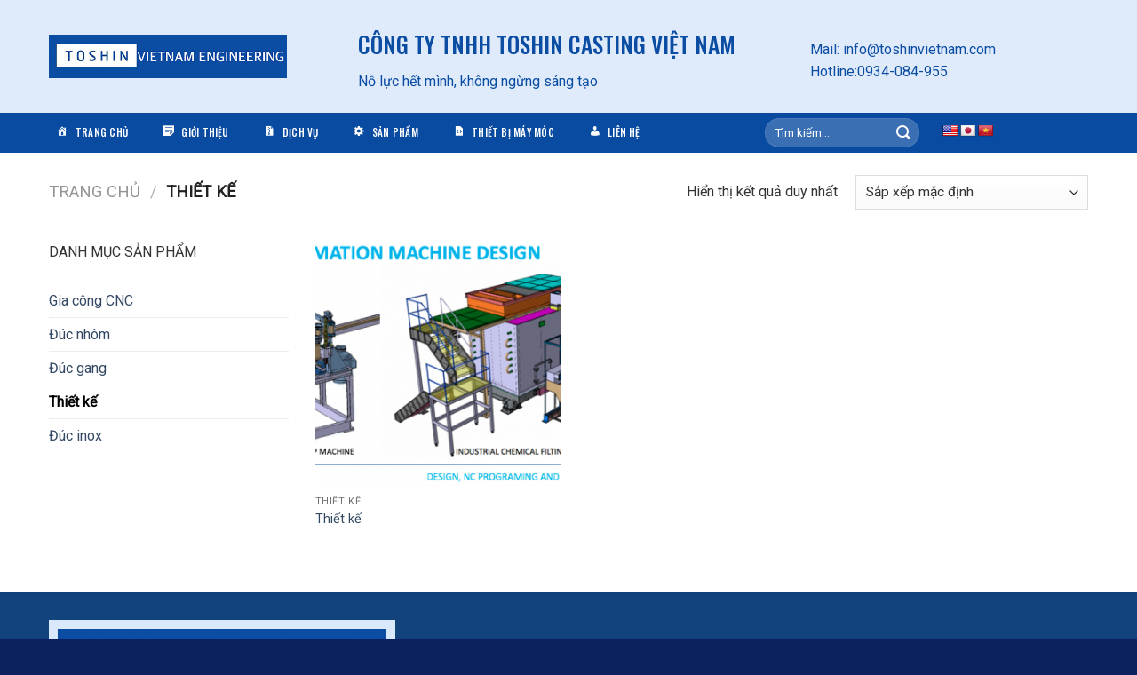

--- FILE ---
content_type: text/html; charset=UTF-8
request_url: https://toshinvietnamengineering.com/product-category/thiet-ke/
body_size: 13262
content:
<!DOCTYPE html>
<!--[if IE 9 ]> <html lang="vi" prefix="og: https://ogp.me/ns#" class="ie9 loading-site no-js"> <![endif]-->
<!--[if IE 8 ]> <html lang="vi" prefix="og: https://ogp.me/ns#" class="ie8 loading-site no-js"> <![endif]-->
<!--[if (gte IE 9)|!(IE)]><!--><html lang="vi" prefix="og: https://ogp.me/ns#" class="loading-site no-js"> <!--<![endif]-->
<head>
	<meta charset="UTF-8" />
	<link rel="profile" href="https://gmpg.org/xfn/11" />
	<link rel="pingback" href="https://toshinvietnamengineering.com/xmlrpc.php" />

	
<meta name="viewport" content="width=device-width, initial-scale=1, maximum-scale=1" />
<!-- Tối ưu hóa công cụ tìm kiếm bởi Rank Math - https://rankmath.com/ -->
<title>Thiết kế - CÔNG TY TNHH TOSHIN CASTING VN</title><link rel="preload" as="style" href="https://fonts.googleapis.com/css?family=Oswald%3Aregular%2C500%2C500%7CRoboto%3Aregular%2Cregular%7CDancing%20Script%3Aregular%2C400&#038;display=swap" /><link rel="stylesheet" href="https://fonts.googleapis.com/css?family=Oswald%3Aregular%2C500%2C500%7CRoboto%3Aregular%2Cregular%7CDancing%20Script%3Aregular%2C400&#038;display=swap" media="print" onload="this.media='all'" /><noscript><link rel="stylesheet" href="https://fonts.googleapis.com/css?family=Oswald%3Aregular%2C500%2C500%7CRoboto%3Aregular%2Cregular%7CDancing%20Script%3Aregular%2C400&#038;display=swap" /></noscript><link rel="stylesheet" href="https://toshinvietnamengineering.com/wp-content/cache/min/1/789d774b58d5fa56b6c807d69c1e529e.css" media="all" data-minify="1" />
<meta name="robots" content="index, follow, max-snippet:-1, max-video-preview:-1, max-image-preview:large"/>
<link rel="canonical" href="https://toshinvietnamengineering.com/product-category/thiet-ke/" />
<meta property="og:locale" content="vi_VN" />
<meta property="og:type" content="article" />
<meta property="og:title" content="Thiết kế - CÔNG TY TNHH TOSHIN CASTING VN" />
<meta property="og:url" content="https://toshinvietnamengineering.com/product-category/thiet-ke/" />
<meta property="og:site_name" content="CÔNG TY TNHH TOSHIN CASTING VN" />
<meta name="twitter:card" content="summary_large_image" />
<meta name="twitter:title" content="Thiết kế - CÔNG TY TNHH TOSHIN CASTING VN" />
<meta name="twitter:label1" content="Sản phẩm" />
<meta name="twitter:data1" content="1" />
<script type="application/ld+json" class="rank-math-schema">{"@context":"https://schema.org","@graph":[{"@type":"Organization","@id":"https://toshinvietnamengineering.com/#organization","name":"C\u00d4NG TY TNHH K\u1ef8 THU\u1eacT TOSHIN VI\u1ec6T NAM","url":"https://toshinvietnamengineering.com"},{"@type":"WebSite","@id":"https://toshinvietnamengineering.com/#website","url":"https://toshinvietnamengineering.com","name":"C\u00d4NG TY TNHH K\u1ef8 THU\u1eacT TOSHIN VI\u1ec6T NAM","publisher":{"@id":"https://toshinvietnamengineering.com/#organization"},"inLanguage":"vi"},{"@type":"CollectionPage","@id":"https://toshinvietnamengineering.com/product-category/thiet-ke/#webpage","url":"https://toshinvietnamengineering.com/product-category/thiet-ke/","name":"Thi\u1ebft k\u1ebf - C\u00d4NG TY TNHH TOSHIN CASTING VN","isPartOf":{"@id":"https://toshinvietnamengineering.com/#website"},"inLanguage":"vi"},{"@context":"https://schema.org/","@graph":[{"@type":"Product","name":"Thi\u1ebft k\u1ebf - C\u00d4NG TY TNHH TOSHIN CASTING VN","url":"https://toshinvietnamengineering.com/product/thiet-ke-may-va-linh-kien/","@id":"https://toshinvietnamengineering.com/product/thiet-ke-may-va-linh-kien/","description":"Thi\u1ebft k\u1ebf v\u00e0 gia c\u00f4ng c\u01a1 kh\u00ed theo y\u00eau c\u1ea7u: chi ti\u1ebft c\u01a1 kh\u00ed. Gia c\u00f4ng CNC ch\u00ednh x\u00e1c v\u00e0 \u0111\u00e1p \u1ee9ng n\u0103ng su\u1ea5t ph\u1ee5 v\u1ee5 kh\u00e1ch h\u00e0ng."}]}]}</script>
<!-- /Plugin SEO WordPress Rank Math -->

<link rel='dns-prefetch' href='//translate.google.com' />
<link rel='dns-prefetch' href='//use.fontawesome.com' />
<link rel='dns-prefetch' href='//fonts.googleapis.com' />
<link href='https://fonts.gstatic.com' crossorigin rel='preconnect' />
<link rel="alternate" type="application/rss+xml" title="Dòng thông tin CÔNG TY TNHH TOSHIN CASTING VN &raquo;" href="https://toshinvietnamengineering.com/feed/" />
<link rel="alternate" type="application/rss+xml" title="CÔNG TY TNHH TOSHIN CASTING VN &raquo; Dòng bình luận" href="https://toshinvietnamengineering.com/comments/feed/" />
<link rel="alternate" type="application/rss+xml" title="Nguồn cấp CÔNG TY TNHH TOSHIN CASTING VN &raquo; Thiết kế Danh mục" href="https://toshinvietnamengineering.com/product-category/thiet-ke/feed/" />
<style id='wp-img-auto-sizes-contain-inline-css' type='text/css'>
img:is([sizes=auto i],[sizes^="auto," i]){contain-intrinsic-size:3000px 1500px}
/*# sourceURL=wp-img-auto-sizes-contain-inline-css */
</style>


<style id='wp-emoji-styles-inline-css' type='text/css'>

	img.wp-smiley, img.emoji {
		display: inline !important;
		border: none !important;
		box-shadow: none !important;
		height: 1em !important;
		width: 1em !important;
		margin: 0 0.07em !important;
		vertical-align: -0.1em !important;
		background: none !important;
		padding: 0 !important;
	}
/*# sourceURL=wp-emoji-styles-inline-css */
</style>

<style id='global-styles-inline-css' type='text/css'>
:root{--wp--preset--aspect-ratio--square: 1;--wp--preset--aspect-ratio--4-3: 4/3;--wp--preset--aspect-ratio--3-4: 3/4;--wp--preset--aspect-ratio--3-2: 3/2;--wp--preset--aspect-ratio--2-3: 2/3;--wp--preset--aspect-ratio--16-9: 16/9;--wp--preset--aspect-ratio--9-16: 9/16;--wp--preset--color--black: #000000;--wp--preset--color--cyan-bluish-gray: #abb8c3;--wp--preset--color--white: #ffffff;--wp--preset--color--pale-pink: #f78da7;--wp--preset--color--vivid-red: #cf2e2e;--wp--preset--color--luminous-vivid-orange: #ff6900;--wp--preset--color--luminous-vivid-amber: #fcb900;--wp--preset--color--light-green-cyan: #7bdcb5;--wp--preset--color--vivid-green-cyan: #00d084;--wp--preset--color--pale-cyan-blue: #8ed1fc;--wp--preset--color--vivid-cyan-blue: #0693e3;--wp--preset--color--vivid-purple: #9b51e0;--wp--preset--gradient--vivid-cyan-blue-to-vivid-purple: linear-gradient(135deg,rgb(6,147,227) 0%,rgb(155,81,224) 100%);--wp--preset--gradient--light-green-cyan-to-vivid-green-cyan: linear-gradient(135deg,rgb(122,220,180) 0%,rgb(0,208,130) 100%);--wp--preset--gradient--luminous-vivid-amber-to-luminous-vivid-orange: linear-gradient(135deg,rgb(252,185,0) 0%,rgb(255,105,0) 100%);--wp--preset--gradient--luminous-vivid-orange-to-vivid-red: linear-gradient(135deg,rgb(255,105,0) 0%,rgb(207,46,46) 100%);--wp--preset--gradient--very-light-gray-to-cyan-bluish-gray: linear-gradient(135deg,rgb(238,238,238) 0%,rgb(169,184,195) 100%);--wp--preset--gradient--cool-to-warm-spectrum: linear-gradient(135deg,rgb(74,234,220) 0%,rgb(151,120,209) 20%,rgb(207,42,186) 40%,rgb(238,44,130) 60%,rgb(251,105,98) 80%,rgb(254,248,76) 100%);--wp--preset--gradient--blush-light-purple: linear-gradient(135deg,rgb(255,206,236) 0%,rgb(152,150,240) 100%);--wp--preset--gradient--blush-bordeaux: linear-gradient(135deg,rgb(254,205,165) 0%,rgb(254,45,45) 50%,rgb(107,0,62) 100%);--wp--preset--gradient--luminous-dusk: linear-gradient(135deg,rgb(255,203,112) 0%,rgb(199,81,192) 50%,rgb(65,88,208) 100%);--wp--preset--gradient--pale-ocean: linear-gradient(135deg,rgb(255,245,203) 0%,rgb(182,227,212) 50%,rgb(51,167,181) 100%);--wp--preset--gradient--electric-grass: linear-gradient(135deg,rgb(202,248,128) 0%,rgb(113,206,126) 100%);--wp--preset--gradient--midnight: linear-gradient(135deg,rgb(2,3,129) 0%,rgb(40,116,252) 100%);--wp--preset--font-size--small: 13px;--wp--preset--font-size--medium: 20px;--wp--preset--font-size--large: 36px;--wp--preset--font-size--x-large: 42px;--wp--preset--spacing--20: 0.44rem;--wp--preset--spacing--30: 0.67rem;--wp--preset--spacing--40: 1rem;--wp--preset--spacing--50: 1.5rem;--wp--preset--spacing--60: 2.25rem;--wp--preset--spacing--70: 3.38rem;--wp--preset--spacing--80: 5.06rem;--wp--preset--shadow--natural: 6px 6px 9px rgba(0, 0, 0, 0.2);--wp--preset--shadow--deep: 12px 12px 50px rgba(0, 0, 0, 0.4);--wp--preset--shadow--sharp: 6px 6px 0px rgba(0, 0, 0, 0.2);--wp--preset--shadow--outlined: 6px 6px 0px -3px rgb(255, 255, 255), 6px 6px rgb(0, 0, 0);--wp--preset--shadow--crisp: 6px 6px 0px rgb(0, 0, 0);}:where(.is-layout-flex){gap: 0.5em;}:where(.is-layout-grid){gap: 0.5em;}body .is-layout-flex{display: flex;}.is-layout-flex{flex-wrap: wrap;align-items: center;}.is-layout-flex > :is(*, div){margin: 0;}body .is-layout-grid{display: grid;}.is-layout-grid > :is(*, div){margin: 0;}:where(.wp-block-columns.is-layout-flex){gap: 2em;}:where(.wp-block-columns.is-layout-grid){gap: 2em;}:where(.wp-block-post-template.is-layout-flex){gap: 1.25em;}:where(.wp-block-post-template.is-layout-grid){gap: 1.25em;}.has-black-color{color: var(--wp--preset--color--black) !important;}.has-cyan-bluish-gray-color{color: var(--wp--preset--color--cyan-bluish-gray) !important;}.has-white-color{color: var(--wp--preset--color--white) !important;}.has-pale-pink-color{color: var(--wp--preset--color--pale-pink) !important;}.has-vivid-red-color{color: var(--wp--preset--color--vivid-red) !important;}.has-luminous-vivid-orange-color{color: var(--wp--preset--color--luminous-vivid-orange) !important;}.has-luminous-vivid-amber-color{color: var(--wp--preset--color--luminous-vivid-amber) !important;}.has-light-green-cyan-color{color: var(--wp--preset--color--light-green-cyan) !important;}.has-vivid-green-cyan-color{color: var(--wp--preset--color--vivid-green-cyan) !important;}.has-pale-cyan-blue-color{color: var(--wp--preset--color--pale-cyan-blue) !important;}.has-vivid-cyan-blue-color{color: var(--wp--preset--color--vivid-cyan-blue) !important;}.has-vivid-purple-color{color: var(--wp--preset--color--vivid-purple) !important;}.has-black-background-color{background-color: var(--wp--preset--color--black) !important;}.has-cyan-bluish-gray-background-color{background-color: var(--wp--preset--color--cyan-bluish-gray) !important;}.has-white-background-color{background-color: var(--wp--preset--color--white) !important;}.has-pale-pink-background-color{background-color: var(--wp--preset--color--pale-pink) !important;}.has-vivid-red-background-color{background-color: var(--wp--preset--color--vivid-red) !important;}.has-luminous-vivid-orange-background-color{background-color: var(--wp--preset--color--luminous-vivid-orange) !important;}.has-luminous-vivid-amber-background-color{background-color: var(--wp--preset--color--luminous-vivid-amber) !important;}.has-light-green-cyan-background-color{background-color: var(--wp--preset--color--light-green-cyan) !important;}.has-vivid-green-cyan-background-color{background-color: var(--wp--preset--color--vivid-green-cyan) !important;}.has-pale-cyan-blue-background-color{background-color: var(--wp--preset--color--pale-cyan-blue) !important;}.has-vivid-cyan-blue-background-color{background-color: var(--wp--preset--color--vivid-cyan-blue) !important;}.has-vivid-purple-background-color{background-color: var(--wp--preset--color--vivid-purple) !important;}.has-black-border-color{border-color: var(--wp--preset--color--black) !important;}.has-cyan-bluish-gray-border-color{border-color: var(--wp--preset--color--cyan-bluish-gray) !important;}.has-white-border-color{border-color: var(--wp--preset--color--white) !important;}.has-pale-pink-border-color{border-color: var(--wp--preset--color--pale-pink) !important;}.has-vivid-red-border-color{border-color: var(--wp--preset--color--vivid-red) !important;}.has-luminous-vivid-orange-border-color{border-color: var(--wp--preset--color--luminous-vivid-orange) !important;}.has-luminous-vivid-amber-border-color{border-color: var(--wp--preset--color--luminous-vivid-amber) !important;}.has-light-green-cyan-border-color{border-color: var(--wp--preset--color--light-green-cyan) !important;}.has-vivid-green-cyan-border-color{border-color: var(--wp--preset--color--vivid-green-cyan) !important;}.has-pale-cyan-blue-border-color{border-color: var(--wp--preset--color--pale-cyan-blue) !important;}.has-vivid-cyan-blue-border-color{border-color: var(--wp--preset--color--vivid-cyan-blue) !important;}.has-vivid-purple-border-color{border-color: var(--wp--preset--color--vivid-purple) !important;}.has-vivid-cyan-blue-to-vivid-purple-gradient-background{background: var(--wp--preset--gradient--vivid-cyan-blue-to-vivid-purple) !important;}.has-light-green-cyan-to-vivid-green-cyan-gradient-background{background: var(--wp--preset--gradient--light-green-cyan-to-vivid-green-cyan) !important;}.has-luminous-vivid-amber-to-luminous-vivid-orange-gradient-background{background: var(--wp--preset--gradient--luminous-vivid-amber-to-luminous-vivid-orange) !important;}.has-luminous-vivid-orange-to-vivid-red-gradient-background{background: var(--wp--preset--gradient--luminous-vivid-orange-to-vivid-red) !important;}.has-very-light-gray-to-cyan-bluish-gray-gradient-background{background: var(--wp--preset--gradient--very-light-gray-to-cyan-bluish-gray) !important;}.has-cool-to-warm-spectrum-gradient-background{background: var(--wp--preset--gradient--cool-to-warm-spectrum) !important;}.has-blush-light-purple-gradient-background{background: var(--wp--preset--gradient--blush-light-purple) !important;}.has-blush-bordeaux-gradient-background{background: var(--wp--preset--gradient--blush-bordeaux) !important;}.has-luminous-dusk-gradient-background{background: var(--wp--preset--gradient--luminous-dusk) !important;}.has-pale-ocean-gradient-background{background: var(--wp--preset--gradient--pale-ocean) !important;}.has-electric-grass-gradient-background{background: var(--wp--preset--gradient--electric-grass) !important;}.has-midnight-gradient-background{background: var(--wp--preset--gradient--midnight) !important;}.has-small-font-size{font-size: var(--wp--preset--font-size--small) !important;}.has-medium-font-size{font-size: var(--wp--preset--font-size--medium) !important;}.has-large-font-size{font-size: var(--wp--preset--font-size--large) !important;}.has-x-large-font-size{font-size: var(--wp--preset--font-size--x-large) !important;}
/*# sourceURL=global-styles-inline-css */
</style>

<style id='classic-theme-styles-inline-css' type='text/css'>
/*! This file is auto-generated */
.wp-block-button__link{color:#fff;background-color:#32373c;border-radius:9999px;box-shadow:none;text-decoration:none;padding:calc(.667em + 2px) calc(1.333em + 2px);font-size:1.125em}.wp-block-file__button{background:#32373c;color:#fff;text-decoration:none}
/*# sourceURL=/wp-includes/css/classic-themes.min.css */
</style>
<style id='font-awesome-svg-styles-default-inline-css' type='text/css'>
.svg-inline--fa {
  display: inline-block;
  height: 1em;
  overflow: visible;
  vertical-align: -.125em;
}
/*# sourceURL=font-awesome-svg-styles-default-inline-css */
</style>

<style id='font-awesome-svg-styles-inline-css' type='text/css'>
   .wp-block-font-awesome-icon svg::before,
   .wp-rich-text-font-awesome-icon svg::before {content: unset;}
/*# sourceURL=font-awesome-svg-styles-inline-css */
</style>


<style id='woocommerce-inline-inline-css' type='text/css'>
.woocommerce form .form-row .required { visibility: visible; }
/*# sourceURL=woocommerce-inline-inline-css */
</style>







<style id='font-awesome-official-v4shim-inline-css' type='text/css'>
@font-face {
font-family: "FontAwesome";
font-display: block;
src: url("https://use.fontawesome.com/releases/v5.15.2/webfonts/fa-brands-400.eot"),
		url("https://use.fontawesome.com/releases/v5.15.2/webfonts/fa-brands-400.eot?#iefix") format("embedded-opentype"),
		url("https://use.fontawesome.com/releases/v5.15.2/webfonts/fa-brands-400.woff2") format("woff2"),
		url("https://use.fontawesome.com/releases/v5.15.2/webfonts/fa-brands-400.woff") format("woff"),
		url("https://use.fontawesome.com/releases/v5.15.2/webfonts/fa-brands-400.ttf") format("truetype"),
		url("https://use.fontawesome.com/releases/v5.15.2/webfonts/fa-brands-400.svg#fontawesome") format("svg");
}

@font-face {
font-family: "FontAwesome";
font-display: block;
src: url("https://use.fontawesome.com/releases/v5.15.2/webfonts/fa-solid-900.eot"),
		url("https://use.fontawesome.com/releases/v5.15.2/webfonts/fa-solid-900.eot?#iefix") format("embedded-opentype"),
		url("https://use.fontawesome.com/releases/v5.15.2/webfonts/fa-solid-900.woff2") format("woff2"),
		url("https://use.fontawesome.com/releases/v5.15.2/webfonts/fa-solid-900.woff") format("woff"),
		url("https://use.fontawesome.com/releases/v5.15.2/webfonts/fa-solid-900.ttf") format("truetype"),
		url("https://use.fontawesome.com/releases/v5.15.2/webfonts/fa-solid-900.svg#fontawesome") format("svg");
}

@font-face {
font-family: "FontAwesome";
font-display: block;
src: url("https://use.fontawesome.com/releases/v5.15.2/webfonts/fa-regular-400.eot"),
		url("https://use.fontawesome.com/releases/v5.15.2/webfonts/fa-regular-400.eot?#iefix") format("embedded-opentype"),
		url("https://use.fontawesome.com/releases/v5.15.2/webfonts/fa-regular-400.woff2") format("woff2"),
		url("https://use.fontawesome.com/releases/v5.15.2/webfonts/fa-regular-400.woff") format("woff"),
		url("https://use.fontawesome.com/releases/v5.15.2/webfonts/fa-regular-400.ttf") format("truetype"),
		url("https://use.fontawesome.com/releases/v5.15.2/webfonts/fa-regular-400.svg#fontawesome") format("svg");
unicode-range: U+F004-F005,U+F007,U+F017,U+F022,U+F024,U+F02E,U+F03E,U+F044,U+F057-F059,U+F06E,U+F070,U+F075,U+F07B-F07C,U+F080,U+F086,U+F089,U+F094,U+F09D,U+F0A0,U+F0A4-F0A7,U+F0C5,U+F0C7-F0C8,U+F0E0,U+F0EB,U+F0F3,U+F0F8,U+F0FE,U+F111,U+F118-F11A,U+F11C,U+F133,U+F144,U+F146,U+F14A,U+F14D-F14E,U+F150-F152,U+F15B-F15C,U+F164-F165,U+F185-F186,U+F191-F192,U+F1AD,U+F1C1-F1C9,U+F1CD,U+F1D8,U+F1E3,U+F1EA,U+F1F6,U+F1F9,U+F20A,U+F247-F249,U+F24D,U+F254-F25B,U+F25D,U+F267,U+F271-F274,U+F279,U+F28B,U+F28D,U+F2B5-F2B6,U+F2B9,U+F2BB,U+F2BD,U+F2C1-F2C2,U+F2D0,U+F2D2,U+F2DC,U+F2ED,U+F328,U+F358-F35B,U+F3A5,U+F3D1,U+F410,U+F4AD;
}
/*# sourceURL=font-awesome-official-v4shim-inline-css */
</style>
<script type="text/javascript" src="https://toshinvietnamengineering.com/wp-includes/js/jquery/jquery.min.js?ver=3.7.1" id="jquery-core-js"></script>


<script type="text/javascript" id="wc-add-to-cart-js-extra">
/* <![CDATA[ */
var wc_add_to_cart_params = {"ajax_url":"/wp-admin/admin-ajax.php","wc_ajax_url":"/?wc-ajax=%%endpoint%%","i18n_view_cart":"Xem gi\u1ecf h\u00e0ng","cart_url":"https://toshinvietnamengineering.com/cart/","is_cart":"","cart_redirect_after_add":"no"};
//# sourceURL=wc-add-to-cart-js-extra
/* ]]> */
</script>


<script type="text/javascript" id="woocommerce-js-extra">
/* <![CDATA[ */
var woocommerce_params = {"ajax_url":"/wp-admin/admin-ajax.php","wc_ajax_url":"/?wc-ajax=%%endpoint%%","i18n_password_show":"Hi\u1ec3n th\u1ecb m\u1eadt kh\u1ea9u","i18n_password_hide":"\u1ea8n m\u1eadt kh\u1ea9u"};
//# sourceURL=woocommerce-js-extra
/* ]]> */
</script>

<link rel="https://api.w.org/" href="https://toshinvietnamengineering.com/wp-json/" /><link rel="alternate" title="JSON" type="application/json" href="https://toshinvietnamengineering.com/wp-json/wp/v2/product_cat/21" /><link rel="EditURI" type="application/rsd+xml" title="RSD" href="https://toshinvietnamengineering.com/xmlrpc.php?rsd" />
<meta name="generator" content="WordPress 6.9" />
<style>p.hello{font-size:12px;color:darkgray;}#google_language_translator,#flags{text-align:left;}#google_language_translator{clear:both;}#flags{width:165px;}#flags a{display:inline-block;margin-right:2px;}#google_language_translator a{display:none!important;}div.skiptranslate.goog-te-gadget{display:inline!important;}.goog-te-gadget{color:transparent!important;}.goog-te-gadget{font-size:0px!important;}.goog-branding{display:none;}.goog-tooltip{display: none!important;}.goog-tooltip:hover{display: none!important;}.goog-text-highlight{background-color:transparent!important;border:none!important;box-shadow:none!important;}#google_language_translator{display:none;}#google_language_translator select.goog-te-combo{color:#32373c;}div.skiptranslate{display:none!important;}body{top:0px!important;}#goog-gt-{display:none!important;}font font{background-color:transparent!important;box-shadow:none!important;position:initial!important;}#glt-translate-trigger{left:20px;right:auto;}#glt-translate-trigger > span{color:#ffffff;}#glt-translate-trigger{background:#f89406;}.goog-te-gadget .goog-te-combo{width:100%;}</style><style>.bg{opacity: 0; transition: opacity 1s; -webkit-transition: opacity 1s;} .bg-loaded{opacity: 1;}</style><!--[if IE]><link rel="stylesheet" type="text/css" href="https://toshinvietnamengineering.com/wp-content/themes/flatsome/assets/css/ie-fallback.css"><script src="//cdnjs.cloudflare.com/ajax/libs/html5shiv/3.6.1/html5shiv.js"></script><script>var head = document.getElementsByTagName('head')[0],style = document.createElement('style');style.type = 'text/css';style.styleSheet.cssText = ':before,:after{content:none !important';head.appendChild(style);setTimeout(function(){head.removeChild(style);}, 0);</script><script src="https://toshinvietnamengineering.com/wp-content/themes/flatsome/assets/libs/ie-flexibility.js"></script><![endif]-->	<noscript><style>.woocommerce-product-gallery{ opacity: 1 !important; }</style></noscript>
	<link rel="icon" href="https://toshinvietnamengineering.com/wp-content/uploads/2021/03/cropped-logotoshin-32x32.jpg" sizes="32x32" />
<link rel="icon" href="https://toshinvietnamengineering.com/wp-content/uploads/2021/03/cropped-logotoshin-192x192.jpg" sizes="192x192" />
<link rel="apple-touch-icon" href="https://toshinvietnamengineering.com/wp-content/uploads/2021/03/cropped-logotoshin-180x180.jpg" />
<meta name="msapplication-TileImage" content="https://toshinvietnamengineering.com/wp-content/uploads/2021/03/cropped-logotoshin-270x270.jpg" />
<style id="custom-css" type="text/css">:root {--primary-color: #446084;}.header-main{height: 127px}#logo img{max-height: 127px}#logo{width:268px;}.header-bottom{min-height: 45px}.header-top{min-height: 30px}.transparent .header-main{height: 90px}.transparent #logo img{max-height: 90px}.has-transparent + .page-title:first-of-type,.has-transparent + #main > .page-title,.has-transparent + #main > div > .page-title,.has-transparent + #main .page-header-wrapper:first-of-type .page-title{padding-top: 140px;}.header.show-on-scroll,.stuck .header-main{height:70px!important}.stuck #logo img{max-height: 70px!important}.header-bg-color, .header-wrapper {background-color: #dfebfa}.header-bottom {background-color: #094ba1}.header-bottom-nav > li > a{line-height: 45px }@media (max-width: 549px) {.header-main{height: 70px}#logo img{max-height: 70px}}body{font-size: 100%;}@media screen and (max-width: 549px){body{font-size: 100%;}}body{font-family:"Roboto", sans-serif}body{font-weight: 0}body{color: #333333}.nav > li > a {font-family:"Oswald", sans-serif;}.mobile-sidebar-levels-2 .nav > li > ul > li > a {font-family:"Oswald", sans-serif;}.nav > li > a {font-weight: 500;}.mobile-sidebar-levels-2 .nav > li > ul > li > a {font-weight: 500;}h1,h2,h3,h4,h5,h6,.heading-font, .off-canvas-center .nav-sidebar.nav-vertical > li > a{font-family: "Oswald", sans-serif;}h1,h2,h3,h4,h5,h6,.heading-font,.banner h1,.banner h2{font-weight: 500;}h1,h2,h3,h4,h5,h6,.heading-font{color: #000000;}.alt-font{font-family: "Dancing Script", sans-serif;}.alt-font{font-weight: 400!important;}.header:not(.transparent) .header-bottom-nav.nav > li > a{color: #ffffff;}.header:not(.transparent) .header-bottom-nav.nav > li > a:hover,.header:not(.transparent) .header-bottom-nav.nav > li.active > a,.header:not(.transparent) .header-bottom-nav.nav > li.current > a,.header:not(.transparent) .header-bottom-nav.nav > li > a.active,.header:not(.transparent) .header-bottom-nav.nav > li > a.current{color: #ffffff;}.header-bottom-nav.nav-line-bottom > li > a:before,.header-bottom-nav.nav-line-grow > li > a:before,.header-bottom-nav.nav-line > li > a:before,.header-bottom-nav.nav-box > li > a:hover,.header-bottom-nav.nav-box > li.active > a,.header-bottom-nav.nav-pills > li > a:hover,.header-bottom-nav.nav-pills > li.active > a{color:#FFF!important;background-color: #ffffff;}@media screen and (min-width: 550px){.products .box-vertical .box-image{min-width: 300px!important;width: 300px!important;}}.footer-2{background-color: #12437d}.absolute-footer, html{background-color: #0c2160}/* Custom CSS */.container-width, .full-width .ubermenu-nav, .container, .row {max-width: 1200px;}.row.row-collapse {max-width: 1200px;}.row.row-small {max-width: 1200px;}.row.row-large {max-width: 1200px;}.label-new.menu-item > a:after{content:"New";}.label-hot.menu-item > a:after{content:"Hot";}.label-sale.menu-item > a:after{content:"Sale";}.label-popular.menu-item > a:after{content:"Popular";}</style><noscript><style id="rocket-lazyload-nojs-css">.rll-youtube-player, [data-lazy-src]{display:none !important;}</style></noscript>
</head>

<body data-rsssl=1 class="archive tax-product_cat term-thiet-ke term-21 wp-theme-flatsome wp-child-theme-flatsome-child theme-flatsome woocommerce woocommerce-page woocommerce-no-js lightbox nav-dropdown-has-arrow nav-dropdown-has-shadow nav-dropdown-has-border">


<a class="skip-link screen-reader-text" href="#main">Skip to content</a>

<div id="wrapper">

	
	<header id="header" class="header ">
		<div class="header-wrapper">
			<div id="masthead" class="header-main hide-for-sticky">
      <div class="header-inner flex-row container logo-left medium-logo-center" role="navigation">

          <!-- Logo -->
          <div id="logo" class="flex-col logo">
            <!-- Header logo -->
<a href="https://toshinvietnamengineering.com/" title="CÔNG TY TNHH TOSHIN CASTING VN" rel="home">
    <img width="268" height="127" src="data:image/svg+xml,%3Csvg%20xmlns='http://www.w3.org/2000/svg'%20viewBox='0%200%20268%20127'%3E%3C/svg%3E" class="header_logo header-logo" alt="CÔNG TY TNHH TOSHIN CASTING VN" data-lazy-src="https://toshinvietnamengineering.com/wp-content/uploads/2021/03/logotoshin.jpg"/><noscript><img width="268" height="127" src="https://toshinvietnamengineering.com/wp-content/uploads/2021/03/logotoshin.jpg" class="header_logo header-logo" alt="CÔNG TY TNHH TOSHIN CASTING VN"/></noscript><img  width="268" height="127" src="data:image/svg+xml,%3Csvg%20xmlns='http://www.w3.org/2000/svg'%20viewBox='0%200%20268%20127'%3E%3C/svg%3E" class="header-logo-dark" alt="CÔNG TY TNHH TOSHIN CASTING VN" data-lazy-src="https://toshinvietnamengineering.com/wp-content/uploads/2021/03/logotoshin.jpg"/><noscript><img  width="268" height="127" src="https://toshinvietnamengineering.com/wp-content/uploads/2021/03/logotoshin.jpg" class="header-logo-dark" alt="CÔNG TY TNHH TOSHIN CASTING VN"/></noscript></a>
          </div>

          <!-- Mobile Left Elements -->
          <div class="flex-col show-for-medium flex-left">
            <ul class="mobile-nav nav nav-left ">
              <li class="nav-icon has-icon">
  		<a href="#" data-open="#main-menu" data-pos="left" data-bg="main-menu-overlay" data-color="" class="is-small" aria-label="Menu" aria-controls="main-menu" aria-expanded="false">
		
		  <i class="icon-menu" ></i>
		  		</a>
	</li>            </ul>
          </div>

          <!-- Left Elements -->
          <div class="flex-col hide-for-medium flex-left
            flex-grow">
            <ul class="header-nav header-nav-main nav nav-left  nav-uppercase" >
              <li class="header-block"><div class="header-block-block-1"><div class="row row-collapse align-middle"  id="row-1756588979">


	<div id="col-807744962" class="col medium-7 small-12 large-7"  >
		<div class="col-inner text-left"  >
			
			

	<div id="text-2367446835" class="text">
		

<h2>CÔNG TY TNHH TOSHIN CASTING VIỆT NAM</h2>
<p>Nỗ lực hết mình, không ngừng sáng tạo</p>
		
<style>
#text-2367446835 {
  text-align: left;
  color: rgb(11, 77, 163);
}
#text-2367446835 > * {
  color: rgb(11, 77, 163);
}
</style>
	</div>
	

		</div>
		
<style>
#col-807744962 > .col-inner {
  padding: 0px 0px 0px 0px;
}
</style>
	</div>

	

	<div id="col-1616587377" class="col medium-5 small-12 large-5"  >
		<div class="col-inner text-left"  >
			
			

	<div id="text-2403011044" class="text">
		

<p>Mail: info@toshinvietnam.com</p>
<p>Hotline:0934-084-955</p>
		
<style>
#text-2403011044 {
  color: rgb(11, 77, 163);
}
#text-2403011044 > * {
  color: rgb(11, 77, 163);
}
</style>
	</div>
	

		</div>
			</div>

	


<style>
#row-1756588979 > .col > .col-inner {
  padding: 10px 0px 0px 50px;
}
</style>
</div></div></li>            </ul>
          </div>

          <!-- Right Elements -->
          <div class="flex-col hide-for-medium flex-right">
            <ul class="header-nav header-nav-main nav nav-right  nav-uppercase">
                          </ul>
          </div>

          <!-- Mobile Right Elements -->
          <div class="flex-col show-for-medium flex-right">
            <ul class="mobile-nav nav nav-right ">
                          </ul>
          </div>

      </div>
     
            <div class="container"><div class="top-divider full-width"></div></div>
      </div><div id="wide-nav" class="header-bottom wide-nav hide-for-sticky nav-dark">
    <div class="flex-row container">

                        <div class="flex-col hide-for-medium flex-left">
                <ul class="nav header-nav header-bottom-nav nav-left  nav-box nav-size-small nav-spacing-large nav-uppercase">
                    <li id="menu-item-79" class="menu-item menu-item-type-post_type menu-item-object-page menu-item-home menu-item-79 menu-item-design-full-width"><a href="https://toshinvietnamengineering.com/" class="nav-top-link"><i class="_mi _before dashicons dashicons-admin-home" aria-hidden="true"></i><span>Trang chủ</span></a></li>
<li id="menu-item-83" class="menu-item menu-item-type-post_type menu-item-object-page menu-item-83 menu-item-design-default"><a href="https://toshinvietnamengineering.com/gioi-thieu/" class="nav-top-link"><i class="_mi _before dashicons dashicons-format-aside" aria-hidden="true"></i><span>Giới thiệu</span></a></li>
<li id="menu-item-82" class="menu-item menu-item-type-post_type menu-item-object-page menu-item-82 menu-item-design-default"><a href="https://toshinvietnamengineering.com/dich-vu/" class="nav-top-link"><i class="_mi _before dashicons dashicons-media-archive" aria-hidden="true"></i><span>Dịch vụ</span></a></li>
<li id="menu-item-86" class="menu-item menu-item-type-post_type menu-item-object-page menu-item-86 menu-item-design-default"><a href="https://toshinvietnamengineering.com/shop/" class="nav-top-link"><i class="_mi _before dashicons dashicons-admin-generic" aria-hidden="true"></i><span>Sản phẩm</span></a></li>
<li id="menu-item-302" class="menu-item menu-item-type-post_type menu-item-object-page menu-item-302 menu-item-design-default"><a href="https://toshinvietnamengineering.com/thiet-bi-may-moc/" class="nav-top-link"><i class="_mi _before dashicons dashicons-media-code" aria-hidden="true"></i><span>Thiết bị máy móc</span></a></li>
<li id="menu-item-84" class="menu-item menu-item-type-post_type menu-item-object-page menu-item-84 menu-item-design-default"><a href="https://toshinvietnamengineering.com/lien-he/" class="nav-top-link"><i class="_mi _before dashicons dashicons-admin-users" aria-hidden="true"></i><span>Liên hệ</span></a></li>
                </ul>
            </div>
            
            
                        <div class="flex-col hide-for-medium flex-right flex-grow">
              <ul class="nav header-nav header-bottom-nav nav-right  nav-box nav-size-small nav-spacing-large nav-uppercase">
                   <li class="header-search-form search-form html relative has-icon">
	<div class="header-search-form-wrapper">
		<div class="searchform-wrapper ux-search-box relative form-flat is-normal"><form role="search" method="get" class="searchform" action="https://toshinvietnamengineering.com/">
	<div class="flex-row relative">
						<div class="flex-col flex-grow">
			<label class="screen-reader-text" for="woocommerce-product-search-field-0">Tìm kiếm:</label>
			<input type="search" id="woocommerce-product-search-field-0" class="search-field mb-0" placeholder="Tìm kiếm&hellip;" value="" name="s" />
			<input type="hidden" name="post_type" value="product" />
					</div>
		<div class="flex-col">
			<button type="submit" value="Tìm kiếm" class="ux-search-submit submit-button secondary button icon mb-0" aria-label="Submit">
				<i class="icon-search" ></i>			</button>
		</div>
	</div>
	<div class="live-search-results text-left z-top"></div>
</form>
</div>	</div>
</li><li class="html custom html_nav_position_text"><div id="flags" class="size18"><ul id="sortable" class="ui-sortable" style="float:left"><li id='English'><a href='#' title='English' class='nturl notranslate en flag united-states'></a></li><li id='Japanese'><a href='#' title='Japanese' class='nturl notranslate ja flag Japanese'></a></li><li id='Vietnamese'><a href='#' title='Vietnamese' class='nturl notranslate vi flag Vietnamese'></a></li></ul></div><div id="google_language_translator" class="default-language-vi"></div></li>              </ul>
            </div>
            
                          <div class="flex-col show-for-medium flex-grow">
                  <ul class="nav header-bottom-nav nav-center mobile-nav  nav-box nav-size-small nav-spacing-large nav-uppercase">
                      <li class="html custom html_topbar_left">Language </li><li class="html custom html_nav_position_text"><div id="flags" class="size18"><ul id="sortable" class="ui-sortable" style="float:left"><li id='English'><a href='#' title='English' class='nturl notranslate en flag united-states'></a></li><li id='Japanese'><a href='#' title='Japanese' class='nturl notranslate ja flag Japanese'></a></li><li id='Vietnamese'><a href='#' title='Vietnamese' class='nturl notranslate vi flag Vietnamese'></a></li></ul></div><div id="google_language_translator" class="default-language-vi"></div></li>                  </ul>
              </div>
            
    </div>
</div>

<div class="header-bg-container fill"><div class="header-bg-image fill"></div><div class="header-bg-color fill"></div></div>		</div>
	</header>

	<div class="shop-page-title category-page-title page-title ">
	<div class="page-title-inner flex-row  medium-flex-wrap container">
	  <div class="flex-col flex-grow medium-text-center">
	  	<div class="is-large">
	<nav class="woocommerce-breadcrumb breadcrumbs uppercase"><a href="https://toshinvietnamengineering.com">Trang chủ</a> <span class="divider">&#47;</span> Thiết kế</nav></div>
<div class="category-filtering category-filter-row show-for-medium">
	<a href="#" data-open="#shop-sidebar" data-visible-after="true" data-pos="left" class="filter-button uppercase plain">
		<i class="icon-equalizer"></i>
		<strong>Lọc</strong>
	</a>
	<div class="inline-block">
			</div>
</div>
	  </div>
	  <div class="flex-col medium-text-center">
	  	<p class="woocommerce-result-count hide-for-medium">
	Hiển thị kết quả duy nhất</p>
<form class="woocommerce-ordering" method="get">
		<select
		name="orderby"
		class="orderby"
					aria-label="Đơn hàng của cửa hàng"
			>
					<option value="menu_order"  selected='selected'>Sắp xếp mặc định</option>
					<option value="popularity" >Sắp xếp theo mức độ phổ biến</option>
					<option value="rating" >Sắp xếp theo xếp hạng trung bình</option>
					<option value="date" >Sắp xếp theo mới nhất</option>
					<option value="price" >Sắp xếp theo giá: thấp đến cao</option>
					<option value="price-desc" >Sắp xếp theo giá: cao đến thấp</option>
			</select>
	<input type="hidden" name="paged" value="1" />
	</form>
	  </div>
	</div>
</div>

	<main id="main" class="">
<div class="row category-page-row">

		<div class="col large-3 hide-for-medium ">
						<div id="shop-sidebar" class="sidebar-inner col-inner">
				<aside id="text-2" class="widget widget_text">			<div class="textwidget"><div class="phuongnam"><span class="phuongnamweb">DANH MỤC SẢN PHẨM<br />
</span></div>
</div>
		</aside><aside id="woocommerce_product_categories-2" class="widget woocommerce widget_product_categories"><ul class="product-categories"><li class="cat-item cat-item-18"><a href="https://toshinvietnamengineering.com/product-category/gia-cong-cnc/">Gia công CNC</a></li>
<li class="cat-item cat-item-19"><a href="https://toshinvietnamengineering.com/product-category/duc-nhom/">Đúc nhôm</a></li>
<li class="cat-item cat-item-20"><a href="https://toshinvietnamengineering.com/product-category/duc-gang/">Đúc gang</a></li>
<li class="cat-item cat-item-21 current-cat"><a href="https://toshinvietnamengineering.com/product-category/thiet-ke/">Thiết kế</a></li>
<li class="cat-item cat-item-23"><a href="https://toshinvietnamengineering.com/product-category/duc-inox/">Đúc inox</a></li>
</ul></aside>			</div>
					</div>

		<div class="col large-9">
		<div class="shop-container">
		
		<div class="woocommerce-notices-wrapper"></div><div class="products row row-small large-columns-3 medium-columns-3 small-columns-2">

<div class="product-small col has-hover product type-product post-305 status-publish first instock product_cat-thiet-ke has-post-thumbnail shipping-taxable product-type-simple">
	<div class="col-inner">
	
<div class="badge-container absolute left top z-1">
</div>
	<div class="product-small box ">
		<div class="box-image">
			<div class="image-fade_in_back">
				<a href="https://toshinvietnamengineering.com/product/thiet-ke-may-va-linh-kien/">
					<img width="300" height="300" src="data:image/svg+xml,%3Csvg%20xmlns='http://www.w3.org/2000/svg'%20viewBox='0%200%20300%20300'%3E%3C/svg%3E" class="attachment-woocommerce_thumbnail size-woocommerce_thumbnail" alt="Thiết kế" decoding="async" fetchpriority="high" data-lazy-srcset="https://toshinvietnamengineering.com/wp-content/uploads/2021/03/Screen-Shot-2021-03-09-at-3.40.43-PM-300x300.png 300w, https://toshinvietnamengineering.com/wp-content/uploads/2021/03/Screen-Shot-2021-03-09-at-3.40.43-PM-150x150.png 150w, https://toshinvietnamengineering.com/wp-content/uploads/2021/03/Screen-Shot-2021-03-09-at-3.40.43-PM-100x100.png 100w" data-lazy-sizes="(max-width: 300px) 100vw, 300px" data-lazy-src="https://toshinvietnamengineering.com/wp-content/uploads/2021/03/Screen-Shot-2021-03-09-at-3.40.43-PM-300x300.png" /><noscript><img width="300" height="300" src="https://toshinvietnamengineering.com/wp-content/uploads/2021/03/Screen-Shot-2021-03-09-at-3.40.43-PM-300x300.png" class="attachment-woocommerce_thumbnail size-woocommerce_thumbnail" alt="Thiết kế" decoding="async" fetchpriority="high" srcset="https://toshinvietnamengineering.com/wp-content/uploads/2021/03/Screen-Shot-2021-03-09-at-3.40.43-PM-300x300.png 300w, https://toshinvietnamengineering.com/wp-content/uploads/2021/03/Screen-Shot-2021-03-09-at-3.40.43-PM-150x150.png 150w, https://toshinvietnamengineering.com/wp-content/uploads/2021/03/Screen-Shot-2021-03-09-at-3.40.43-PM-100x100.png 100w" sizes="(max-width: 300px) 100vw, 300px" /></noscript>				</a>
			</div>
			<div class="image-tools is-small top right show-on-hover">
							</div>
			<div class="image-tools is-small hide-for-small bottom left show-on-hover">
							</div>
			<div class="image-tools grid-tools text-center hide-for-small bottom hover-slide-in show-on-hover">
							</div>
					</div>

		<div class="box-text box-text-products">
			<div class="title-wrapper">		<p class="category uppercase is-smaller no-text-overflow product-cat op-7">
			Thiết kế		</p>
	<p class="name product-title woocommerce-loop-product__title"><a href="https://toshinvietnamengineering.com/product/thiet-ke-may-va-linh-kien/" class="woocommerce-LoopProduct-link woocommerce-loop-product__link">Thiết kế</a></p></div><div class="price-wrapper">
</div>		</div>
	</div>
		</div>
</div>
</div><!-- row -->
		</div><!-- shop container -->		</div>
</div>

</main>

<footer id="footer" class="footer-wrapper">

	
<!-- FOOTER 1 -->

<!-- FOOTER 2 -->
<div class="footer-widgets footer footer-2 dark">
		<div class="row dark large-columns-1 mb-0">
	   		
		<div id="block_widget-2" class="col pb-0 widget block_widget">
		
		<div class="row row-collapse row-full-width align-equal"  id="row-1322154769">


	<div id="col-1586403470" class="col medium-4 small-12 large-4"  >
		<div class="col-inner dark" style="background-color:rgb(217, 232, 251);" >
			
			

	<div class="img has-hover x md-x lg-x y md-y lg-y" id="image_441011485">
								<div class="img-inner dark" >
			<img width="533" height="96" src="data:image/svg+xml,%3Csvg%20xmlns='http://www.w3.org/2000/svg'%20viewBox='0%200%20533%2096'%3E%3C/svg%3E" class="attachment-original size-original" alt="" decoding="async" data-lazy-srcset="https://toshinvietnamengineering.com/wp-content/uploads/2021/03/logotoshin.jpg 533w, https://toshinvietnamengineering.com/wp-content/uploads/2021/03/logotoshin-300x54.jpg 300w" data-lazy-sizes="(max-width: 533px) 100vw, 533px" data-lazy-src="https://toshinvietnamengineering.com/wp-content/uploads/2021/03/logotoshin.jpg" /><noscript><img width="533" height="96" src="https://toshinvietnamengineering.com/wp-content/uploads/2021/03/logotoshin.jpg" class="attachment-original size-original" alt="" decoding="async" srcset="https://toshinvietnamengineering.com/wp-content/uploads/2021/03/logotoshin.jpg 533w, https://toshinvietnamengineering.com/wp-content/uploads/2021/03/logotoshin-300x54.jpg 300w" sizes="(max-width: 533px) 100vw, 533px" /></noscript>						
					</div>
								
<style>
#image_441011485 {
  width: 100%;
}
</style>
	</div>
	

	<div id="text-73691114" class="text">
		

<h2><span style="font-size: 85%;">CÔNG TY TNHH TOSHIN CASTING VIỆT NAM</span></h2>
<hr />
<div class="chat-item flx ">
<div class="chat-content flx flx-col flx-cell ">
<div id="bb_msg_id_1615522225193" class="chat-message wrap-message rotate-container " data-node-type="bubble-message">
<div class="">
<div class="cardlast-msg card--text">
<div class="message-reaction-container has-send-timeshow-react-btn">
<div>
<div class="emoji-list-wrapperhide-elist">
<div class="reaction-emoji-list ">
<div class="reaction-emoji-icon"><em>Nỗ lực hết mình, không ngừng sáng tạo</em></div>
</div>
</div>
</div>
</div>
</div>
</div>
</div>
</div>
</div>
		
<style>
#text-73691114 {
  color: rgb(10, 76, 162);
}
#text-73691114 > * {
  color: rgb(10, 76, 162);
}
</style>
	</div>
	

		</div>
		
<style>
#col-1586403470 > .col-inner {
  padding: 10px 10px 10px 10px;
  margin: -30px 0px --30px 0px;
}
</style>
	</div>

	

	<div id="col-237223068" class="col medium-4 small-12 large-4"  >
		<div class="col-inner"  >
			
			

<div class="container section-title-container" ><h4 class="section-title section-title-normal"><b></b><span class="section-title-main" >Thông tin liên hệ</span><b></b></h4></div>

<p>Văn Phòng: 103 Phạm Viết Chánh, phường 19 , Bình Thạnh, HCM</p>
<p>Hotline :0934-084-955</p>
<p>Mail: info@toshinvietnam.com</p>
<p> </p>

		</div>
		
<style>
#col-237223068 > .col-inner {
  padding: 30px 10px 10px 10px;
}
</style>
	</div>

	

	<div id="col-567484807" class="col medium-4 small-12 large-4"  >
		<div class="col-inner"  >
			
			

<div class="container section-title-container" ><h4 class="section-title section-title-normal"><b></b><span class="section-title-main" >bản đồ</span><b></b></h4></div>

<p><iframe src="about:blank" width="100%" height="250" style="border:0;" allowfullscreen="" loading="lazy" data-rocket-lazyload="fitvidscompatible" data-lazy-src="https://www.google.com/maps/embed?pb=!1m18!1m12!1m3!1d979.8185233255391!2d106.7111519082632!3d10.790306801230404!2m3!1f0!2f0!3f0!3m2!1i1024!2i768!4f13.1!3m3!1m2!1s0x317528ad61360523%3A0x7129eed9c8dca0c2!2zMTAzIFBo4bqhbSBWaeG6v3QgQ2jDoW5oLCBQaMaw4budbmcgMTksIELDrG5oIFRo4bqhbmgsIFRow6BuaCBwaOG7kSBI4buTIENow60gTWluaA!5e0!3m2!1svi!2s!4v1615739869254!5m2!1svi!2s"></iframe><noscript><iframe src="https://www.google.com/maps/embed?pb=!1m18!1m12!1m3!1d979.8185233255391!2d106.7111519082632!3d10.790306801230404!2m3!1f0!2f0!3f0!3m2!1i1024!2i768!4f13.1!3m3!1m2!1s0x317528ad61360523%3A0x7129eed9c8dca0c2!2zMTAzIFBo4bqhbSBWaeG6v3QgQ2jDoW5oLCBQaMaw4budbmcgMTksIELDrG5oIFRo4bqhbmgsIFRow6BuaCBwaOG7kSBI4buTIENow60gTWluaA!5e0!3m2!1svi!2s!4v1615739869254!5m2!1svi!2s" width="100%" height="250" style="border:0;" allowfullscreen="" loading="lazy"></iframe></noscript></p>

		</div>
		
<style>
#col-567484807 > .col-inner {
  padding: 30px 10px 10px 10px;
}
</style>
	</div>

	

</div>
		</div>
		        
		</div>
</div>



<div class="absolute-footer dark medium-text-center small-text-center">
  <div class="container clearfix">

    
    <div class="footer-primary pull-left">
            <div class="copyright-footer">
        Copyright 2026 © <strong>https://toshinvietnamengineering.com</strong>
<br>
<a href="https://thietkewebbinhduong.net">Thiết kế web Phương Nam</a>      </div>
          </div>
  </div>
</div>
<a href="#top" class="back-to-top button icon invert plain fixed bottom z-1 is-outline hide-for-medium circle" id="top-link"><i class="icon-angle-up" ></i></a>

</footer>

</div>

<div id="main-menu" class="mobile-sidebar no-scrollbar mfp-hide">
	<div class="sidebar-menu no-scrollbar ">
		<ul class="nav nav-sidebar nav-vertical nav-uppercase">
			<li class="menu-item menu-item-type-post_type menu-item-object-page menu-item-home menu-item-79"><a href="https://toshinvietnamengineering.com/"><i class="_mi _before dashicons dashicons-admin-home" aria-hidden="true"></i><span>Trang chủ</span></a></li>
<li class="menu-item menu-item-type-post_type menu-item-object-page menu-item-83"><a href="https://toshinvietnamengineering.com/gioi-thieu/"><i class="_mi _before dashicons dashicons-format-aside" aria-hidden="true"></i><span>Giới thiệu</span></a></li>
<li class="menu-item menu-item-type-post_type menu-item-object-page menu-item-82"><a href="https://toshinvietnamengineering.com/dich-vu/"><i class="_mi _before dashicons dashicons-media-archive" aria-hidden="true"></i><span>Dịch vụ</span></a></li>
<li class="menu-item menu-item-type-post_type menu-item-object-page menu-item-86"><a href="https://toshinvietnamengineering.com/shop/"><i class="_mi _before dashicons dashicons-admin-generic" aria-hidden="true"></i><span>Sản phẩm</span></a></li>
<li class="menu-item menu-item-type-post_type menu-item-object-page menu-item-302"><a href="https://toshinvietnamengineering.com/thiet-bi-may-moc/"><i class="_mi _before dashicons dashicons-media-code" aria-hidden="true"></i><span>Thiết bị máy móc</span></a></li>
<li class="menu-item menu-item-type-post_type menu-item-object-page menu-item-84"><a href="https://toshinvietnamengineering.com/lien-he/"><i class="_mi _before dashicons dashicons-admin-users" aria-hidden="true"></i><span>Liên hệ</span></a></li>
		</ul>
	</div>
</div>
<script type="speculationrules">
{"prefetch":[{"source":"document","where":{"and":[{"href_matches":"/*"},{"not":{"href_matches":["/wp-*.php","/wp-admin/*","/wp-content/uploads/*","/wp-content/*","/wp-content/plugins/*","/wp-content/themes/flatsome-child/*","/wp-content/themes/flatsome/*","/*\\?(.+)"]}},{"not":{"selector_matches":"a[rel~=\"nofollow\"]"}},{"not":{"selector_matches":".no-prefetch, .no-prefetch a"}}]},"eagerness":"conservative"}]}
</script>
<div id='glt-footer'></div>    <div id="login-form-popup" class="lightbox-content mfp-hide">
            <div class="woocommerce-notices-wrapper"></div>
<div class="account-container lightbox-inner">

	
			<div class="account-login-inner">

				<h3 class="uppercase">Đăng nhập</h3>

				<form class="woocommerce-form woocommerce-form-login login" method="post">

					
					<p class="woocommerce-form-row woocommerce-form-row--wide form-row form-row-wide">
						<label for="username">Tên tài khoản hoặc địa chỉ email&nbsp;<span class="required">*</span></label>
						<input type="text" class="woocommerce-Input woocommerce-Input--text input-text" name="username" id="username" autocomplete="username" value="" />					</p>
					<p class="woocommerce-form-row woocommerce-form-row--wide form-row form-row-wide">
						<label for="password">Mật khẩu&nbsp;<span class="required">*</span></label>
						<input class="woocommerce-Input woocommerce-Input--text input-text" type="password" name="password" id="password" autocomplete="current-password" />
					</p>

					
					<p class="form-row">
						<label class="woocommerce-form__label woocommerce-form__label-for-checkbox woocommerce-form-login__rememberme">
							<input class="woocommerce-form__input woocommerce-form__input-checkbox" name="rememberme" type="checkbox" id="rememberme" value="forever" /> <span>Ghi nhớ mật khẩu</span>
						</label>
						<input type="hidden" id="woocommerce-login-nonce" name="woocommerce-login-nonce" value="3757620eb0" /><input type="hidden" name="_wp_http_referer" value="/product-category/thiet-ke/" />						<button type="submit" class="woocommerce-button button woocommerce-form-login__submit" name="login" value="Đăng nhập">Đăng nhập</button>
					</p>
					<p class="woocommerce-LostPassword lost_password">
						<a href="https://toshinvietnamengineering.com/my-account/lost-password/">Quên mật khẩu?</a>
					</p>

					
				</form>
			</div>

			
</div>

          </div>
  <script type="application/ld+json">{"@context":"https://schema.org/","@type":"BreadcrumbList","itemListElement":[{"@type":"ListItem","position":1,"item":{"name":"Trang ch\u1ee7","@id":"https://toshinvietnamengineering.com"}},{"@type":"ListItem","position":2,"item":{"name":"Thi\u1ebft k\u1ebf","@id":"https://toshinvietnamengineering.com/product-category/thiet-ke/"}}]}</script>	
	<script type="text/javascript" src="https://toshinvietnamengineering.com/wp-includes/js/dist/hooks.min.js?ver=dd5603f07f9220ed27f1" id="wp-hooks-js"></script>
<script type="text/javascript" src="https://toshinvietnamengineering.com/wp-includes/js/dist/i18n.min.js?ver=c26c3dc7bed366793375" id="wp-i18n-js"></script>


<script type="text/javascript" id="contact-form-7-js-translations">
/* <![CDATA[ */
( function( domain, translations ) {
	var localeData = translations.locale_data[ domain ] || translations.locale_data.messages;
	localeData[""].domain = domain;
	wp.i18n.setLocaleData( localeData, domain );
} )( "contact-form-7", {"translation-revision-date":"2024-08-11 13:44:17+0000","generator":"GlotPress\/4.0.1","domain":"messages","locale_data":{"messages":{"":{"domain":"messages","plural-forms":"nplurals=1; plural=0;","lang":"vi_VN"},"This contact form is placed in the wrong place.":["Bi\u1ec3u m\u1eabu li\u00ean h\u1ec7 n\u00e0y \u0111\u01b0\u1ee3c \u0111\u1eb7t sai v\u1ecb tr\u00ed."],"Error:":["L\u1ed7i:"]}},"comment":{"reference":"includes\/js\/index.js"}} );
//# sourceURL=contact-form-7-js-translations
/* ]]> */
</script>



<script type="text/javascript" src="//translate.google.com/translate_a/element.js?cb=GoogleLanguageTranslatorInit" id="scripts-google-js" defer></script>

<script type="text/javascript" id="flatsome-js-js-extra">
/* <![CDATA[ */
var flatsomeVars = {"ajaxurl":"https://toshinvietnamengineering.com/wp-admin/admin-ajax.php","rtl":"","sticky_height":"70","lightbox":{"close_markup":"\u003Cbutton title=\"%title%\" type=\"button\" class=\"mfp-close\"\u003E\u003Csvg xmlns=\"http://www.w3.org/2000/svg\" width=\"28\" height=\"28\" viewBox=\"0 0 24 24\" fill=\"none\" stroke=\"currentColor\" stroke-width=\"2\" stroke-linecap=\"round\" stroke-linejoin=\"round\" class=\"feather feather-x\"\u003E\u003Cline x1=\"18\" y1=\"6\" x2=\"6\" y2=\"18\"\u003E\u003C/line\u003E\u003Cline x1=\"6\" y1=\"6\" x2=\"18\" y2=\"18\"\u003E\u003C/line\u003E\u003C/svg\u003E\u003C/button\u003E","close_btn_inside":false},"user":{"can_edit_pages":false},"i18n":{"mainMenu":"Main Menu"},"options":{"cookie_notice_version":"1"}};
//# sourceURL=flatsome-js-js-extra
/* ]]> */
</script>







<script>window.lazyLoadOptions={elements_selector:"img[data-lazy-src],.rocket-lazyload,iframe[data-lazy-src]",data_src:"lazy-src",data_srcset:"lazy-srcset",data_sizes:"lazy-sizes",class_loading:"lazyloading",class_loaded:"lazyloaded",threshold:300,callback_loaded:function(element){if(element.tagName==="IFRAME"&&element.dataset.rocketLazyload=="fitvidscompatible"){if(element.classList.contains("lazyloaded")){if(typeof window.jQuery!="undefined"){if(jQuery.fn.fitVids){jQuery(element).parent().fitVids()}}}}}};window.addEventListener('LazyLoad::Initialized',function(e){var lazyLoadInstance=e.detail.instance;if(window.MutationObserver){var observer=new MutationObserver(function(mutations){var image_count=0;var iframe_count=0;var rocketlazy_count=0;mutations.forEach(function(mutation){for(var i=0;i<mutation.addedNodes.length;i++){if(typeof mutation.addedNodes[i].getElementsByTagName!=='function'){continue}
if(typeof mutation.addedNodes[i].getElementsByClassName!=='function'){continue}
images=mutation.addedNodes[i].getElementsByTagName('img');is_image=mutation.addedNodes[i].tagName=="IMG";iframes=mutation.addedNodes[i].getElementsByTagName('iframe');is_iframe=mutation.addedNodes[i].tagName=="IFRAME";rocket_lazy=mutation.addedNodes[i].getElementsByClassName('rocket-lazyload');image_count+=images.length;iframe_count+=iframes.length;rocketlazy_count+=rocket_lazy.length;if(is_image){image_count+=1}
if(is_iframe){iframe_count+=1}}});if(image_count>0||iframe_count>0||rocketlazy_count>0){lazyLoadInstance.update()}});var b=document.getElementsByTagName("body")[0];var config={childList:!0,subtree:!0};observer.observe(b,config)}},!1)</script><script data-no-minify="1" async src="https://toshinvietnamengineering.com/wp-content/plugins/wp-rocket/assets/js/lazyload/17.5/lazyload.min.js"></script>
<script src="https://toshinvietnamengineering.com/wp-content/cache/min/1/57ddcb5bbacf7217609a3fe983ec4469.js" data-minify="1" defer></script></body>
</html>

<!-- This website is like a Rocket, isn't it? Performance optimized by WP Rocket. Learn more: https://wp-rocket.me - Debug: cached@1768965640 -->